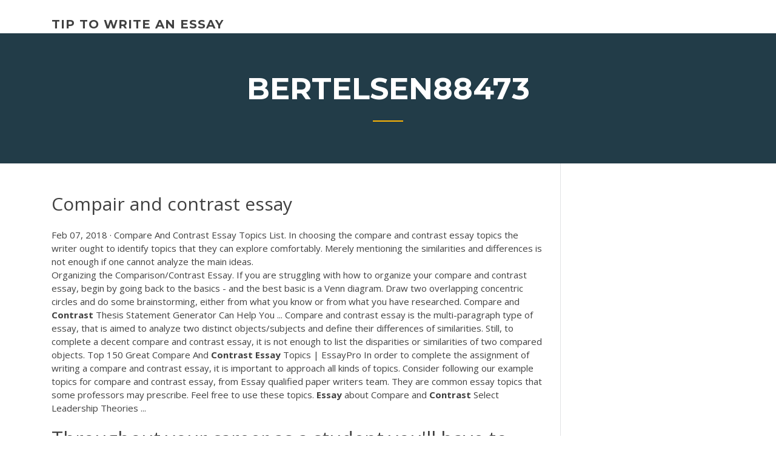

--- FILE ---
content_type: text/html; charset=utf-8
request_url: https://coursezbbv.firebaseapp.com/bertelsen88473lij/compair-and-contrast-essay-1748.html
body_size: 4405
content:
<!doctype html>
<html lang="en-US">
<head>
	<meta charset="UTF-8" />
	<meta name="viewport" content="width=device-width, initial-scale=1" />
	<link rel="profile" href="http://gmpg.org/xfn/11" />
	<title>Compair and contrast essay ecibb</title>


	<link rel='stylesheet' id='wp-block-library-css' href='https://coursezbbv.firebaseapp.com/wp-includes/css/dist/block-library/style.min.css?ver=5.3' type='text/css' media='all' />
<link rel='stylesheet' id='wp-block-library-theme-css' href='https://coursezbbv.firebaseapp.com/wp-includes/css/dist/block-library/theme.min.css?ver=5.3' type='text/css' media='all' />
<link rel='stylesheet' id='education-lms-fonts-css' href='https://fonts.googleapis.com/css?family=Open+Sans%3A400%2C400i%2C700%2C700i%7CMontserrat%3A300%2C400%2C600%2C700&#038;subset=latin%2Clatin-ext' type='text/css' media='all' />
<link rel='stylesheet' id='bootstrap-css' href='https://coursezbbv.firebaseapp.com/wp-content/themes/education-lms/assets/css/bootstrap.min.css?ver=4.0.0' type='text/css' media='' />
<link rel='stylesheet' id='slick-css' href='https://coursezbbv.firebaseapp.com/wp-content/themes/education-lms/assets/css/slick.css?ver=1.8' type='text/css' media='' />
<link rel='stylesheet' id='font-awesome-css' href='https://coursezbbv.firebaseapp.com/wp-content/themes/education-lms/assets/css/font-awesome.min.css?ver=4.7.0' type='text/css' media='' />
<link rel='stylesheet' id='education-lms-style-css' href='https://coursezbbv.firebaseapp.com/wp-content/themes/education-lms/style.css?ver=5.3' type='text/css' media='all' />
<script type='text/javascript' src='https://coursezbbv.firebaseapp.com/wp-content/themes/education-lms/assets/js/comments.js'></script>
<style id='education-lms-style-inline-css' type='text/css'>

	        button, input[type="button"], input[type="reset"], input[type="submit"],
		    .titlebar .triangled_colored_separator,
		    .widget-area .widget-title::after,
		    .carousel-wrapper h2.title::after,
		    .course-item .course-thumbnail .price,
		    .site-footer .footer-social,
		    .single-lp_course .lp-single-course ul.learn-press-nav-tabs .course-nav.active,
		    .single-lp_course .lp-single-course ul.learn-press-nav-tabs .course-nav:hover,
		    .widget_tag_cloud a:hover,
		    .header-top .header-contact-wrapper .btn-secondary,
            .header-type3 .header-top .header-contact-wrapper .box-icon,
            a.btn-all-courses:hover,
            .course-grid-layout2 .intro-item:before,
            .learnpress .learn-press-pagination .page-numbers > li span,
            .courses-search-widget::after
		     { background: #ffb606; }

            a:hover, a:focus, a:active,
            .main-navigation a:hover,
            .nav-menu ul li.current-menu-item a,
            .nav-menu ul li a:hover,
            .entry-title a:hover,
            .main-navigation .current_page_item > a, .main-navigation .current-menu-item > a, .main-navigation .current_page_ancestor > a, .main-navigation .current-menu-ancestor > a,
            .entry-meta span i,
            .site-footer a:hover,
            .blog .entry-header .entry-date, .archive .entry-header .entry-date,
            .site-footer .copyright-area span,
            .breadcrumbs a:hover span,
            .carousel-wrapper .slick-arrow:hover:before,
            .recent-post-carousel .post-item .btn-readmore:hover,
            .recent-post-carousel .post-item .recent-news-meta span i,
            .recent-post-carousel .post-item .entry-title a:hover,
            .single-lp_course .course-info li i,
            .search-form .search-submit,
            .header-top .header-contact-wrapper li .box-icon i,
            .course-grid-layout2 .intro-item .all-course a:hover,
            .course-filter div.mixitup-control-active, .course-filter div:hover
            {
                color: #ffb606;
            }

		    .recent-post-carousel .post-item .btn-readmore:hover,
		    .carousel-wrapper .slick-arrow:hover,
		    .single-lp_course .lp-single-course .course-curriculum ul.curriculum-sections .section-header,
		    .widget_tag_cloud a:hover,
            .readmore a:hover,
            a.btn-all-courses,
            .learnpress .learn-press-pagination .page-numbers > li span,
            .course-filter div.mixitup-control-active, .course-filter div:hover {
                border-color: #ffb606;
            }
			.container { max-width: 1230px; }
		    .site-branding .site-logo, .site-logo { max-width: 90px; }
		    
		    .topbar .cart-contents { color: #fff; }
		    .topbar .cart-contents i, .topbar .cart-contents { font-size: 14px; }
	
		 .titlebar { background-color: #457992; padding-top: 5%; padding-bottom: 5%; background-image: url(); background-repeat: no-repeat; background-size: cover; background-position: center center;  }
	
</style>
<script type='text/javascript' src='https://coursezbbv.firebaseapp.com/wp-includes/js/jquery/jquery.js?ver=1.12.4-wp'></script>
<script type='text/javascript' src='https://coursezbbv.firebaseapp.com/wp-includes/js/jquery/jquery-migrate.min.js?ver=1.4.1'></script>
<script type='text/javascript' src='https://coursezbbv.firebaseapp.com/wp-content/themes/education-lms/assets/js/slick.min.js?ver=1.8'></script>
<meta name="generator" content="WordPress 7.4 Beta" />
</head>

<body class="archive category  category-17 wp-embed-responsive hfeed">

<div id="page" class="site">
	<a class="skip-link screen-reader-text" href="#content">Skip to content</a>

	<header id="masthead" class="site-header">
        
        <div class="header-default">
            <div class="container">
                <div class="row">
                    <div class="col-md-5 col-lg-4">
                                <div class="site-branding">

            <div class="site-logo">
			                </div>

            <div>
			                        <p class="site-title"><a href="https://coursezbbv.firebaseapp.com/" rel="home">tip to write an essay</a></p>
			                </div>

        </div><!-- .site-branding -->
                            </div>

                    <div class="col-lg-8 pull-right">
                                <a href="#" class="mobile-menu" id="mobile-open"><span></span></a>
        <nav id="site-navigation" class="main-navigation">
		            </nav><!-- #site-navigation -->
                            </div>
                </div>
            </div>
        </div>
			</header><!-- #masthead -->

    <div class="nav-form ">
        <div class="nav-content">
            <div class="nav-spec">
                <nav class="nav-menu">
                                                            <div class="mobile-menu nav-is-visible"><span></span></div>
                                                        </nav>
            </div>
        </div>
    </div>

                <div class="titlebar">
                <div class="container">

					<h1 class="header-title">Bertelsen88473</h1>                    <div class="triangled_colored_separator"></div>
                </div>
            </div>
			
	<div id="content" class="site-content">
	<div id="primary" class="content-area">
		<div class="container">
            <div class="row">
                <main id="main" class="site-main col-md-9">

                    <div class="blog-content">
		            
			            
<article id="post-1748" class="post-1748 post type-post status-publish format-standard hentry ">
	<h1 class="entry-title">Compair and contrast essay</h1>
	<div class="entry-content">
Feb 07, 2018 · Compare And Contrast Essay Topics List. In choosing the compare and contrast essay topics the writer ought to identify topics that they can explore comfortably. Merely mentioning the similarities and differences is not enough if one cannot analyze the main ideas.
<p>Organizing the Comparison/Contrast Essay. If you are struggling with how to organize your compare and contrast essay, begin by going back to the basics - and the best basic is a Venn diagram. Draw two overlapping concentric circles and do some brainstorming, either from what you know or from what you have researched. Compare and <b>Contrast</b> Thesis Statement Generator Can Help You ... Compare and contrast essay is the multi-paragraph type of essay, that is aimed to analyze two distinct objects/subjects and define their differences of similarities. Still, to complete a decent compare and contrast essay, it is not enough to list the disparities or similarities of two compared objects. Top 150 Great Compare And <b>Contrast</b> <b>Essay</b> Topics | EssayPro In order to complete the assignment of writing a compare and contrast essay, it is important to approach all kinds of topics. Consider following our example topics for compare and contrast essay, from Essay qualified paper writers team. They are common essay topics that some professors may prescribe. Feel free to use these topics. <b>Essay</b> about Compare and <b>Contrast</b> Select Leadership Theories ...</p>
<h2>Throughout your career as a student you'll have to write several kinds of essays. One of these is the compare and contrast essay. Literature students, for instance, must write compare and contrast essays on two specific works of literature -- in this case, poetry.</h2>
<p>If you are a student struggling to write a compare and contrast essay, refer to this free compare and contrast essay sample to get more comfortable with the format. When you choose to attend college, you must decide whether you plan to go to a private school, or whether you want to attend a public one. Buy Compare and <b>Contrast</b> <b>Essay</b> Online. Fast Writing Help Compare and Contrast Essay Topics. The compare and contrast essay is most often seen in literature and media based courses, where the aim is to compare and contrast two or more pieces of writing or video. The aim is to show how the texts are similar to each other, yet are also different to each other at the same time. Compare and <b>Contrast</b> <b>Essay</b>: outline, format, structure ...</p>
<h3>Describing essay example This is where the compair and contrast essay topics writer grabs the. Scholarship Essay Example 1. Tweet.</h3>
<p>Compare/<b>Contrast</b> <b>Essay</b> Video Lecture - Writing Compare ... Compare means to look at what is similar between two things. Contrast means to look at what is different between two things. Sometimes we use the word compare to mean both similarities and differences. But when we're talking about writing a compare or contrast essay, keep in mind that compare means similarities, contrast means differences. Compare and <b>contrast</b> two articles <b>Essay</b> Example Check out our essay example on Compare and contrast two articles to start writing! <span class="result__type">PDF</span> Chapter the Comparison and <b>Contrast</b> <b>Essay</b></p>
<h3>Compare &amp; <b>Contrast</b> <b>Essay</b>: Definition, Topics &amp; Examples ...</h3>
<p>Compare &amp; Contrast Essay - Excelsior College OWL A compare and contrast essay does two things: It discusses the similarities and differences of at least two different things. First, you must find a basis of comparison to be sure that the two things have enough in common. After that, you identify their differences.  Comparison / Contrast Essays - YouTube In this video, we will discuss the structure and organization of a comparison/contrast essay. Students will learn the different styles of comparing and contrasting, and after the video, will be ...  Compare and Contrast_Followership and Servant Leadership.docx ... View Compare and Contrast_Followership and Servant Leadership.docx from ENGLISH EH 1010 at Columbia Southern University. Compare and Contrast: Followership and Servant Leadership SPC St. Croix  Thesis Statement Generator For Compare and Contrast Essay ...</p>
<h2>Compare and <b>Contrast</b> <b>Essay</b>: Examples and Tips to Write a Good ...</h2>
<p>List of Excellent <b>Compare</b> <b>and</b> <b>Contrast</b> <b>Essay</b> Topics for… When writing compare and contrast essays, you need to find brilliant ideas in online and other sources, such as movies and books.Choosing great and interesting compare and contrast essay topics is an important step that you should take at the very beginning. 125 Amazing <b>Compare</b> <b>and</b> <b>Contrast</b> <b>Essay</b> Topics... -… Compare and contrast essay writing focuses on exploring the resemblance between two themes or topics and how they differ from each other.This compare and contrast essay is a chance to show off your critical thinking skills. Demonstrate how you can relate your outlook to various topics or ideas. How to Write a <b>Compare</b> <b>and</b> <b>Contrast</b> <b>Essay</b>: Writing Guide</p><p>Remember, whether an essay is developed by comparison, by contrast, or by both comparison and contrast, the basic structure of the essay remains the same. The essay will contain an introduction and thesis statement, a body consisting of topic sentences and paragraphs which support the thesis, and a conclusion. Compare and <b>Contrast</b> <b>Essay</b> Template | WriteWell Use WriteWell's Essay outline to jumpstart your essay. Each essay outline includes essay sections, starting sentences, and step-by-step writing instructions. Compare and Contrast Essay Template | WriteWell</p>
<ul><li><a href="https://myblog2020ibvs.web.app">cs lewis women pastors essay</a></li><li><a href="https://essayservices2020mwe.web.app/loucks24141xyj/writing-sites-for-students-husa.html">writing sites for students</a></li><li><a href="https://ghostwriteqln.web.app/galletta71556kebu/topics-for-ethics-paper-5.html">topics for ethics paper</a></li><li><a href="https://articlezpqx.firebaseapp.com/umbenhauer61512haj/steroid-research-papers-cedi.html">steroid research papers</a></li><li><a href="https://iwriteqqj.firebaseapp.com/seid82062nu/academic-biography-essay-vib.html">academic biography essay</a></li><li><a href="https://iwritettw.firebaseapp.com">conclusion research paper example</a></li></ul>
	</div><!-- .entry-content -->

	<div class="entry-footer">
		<div class="row">

			<div class="col-md-12">
							</div>

		</div>
	</div>


</article><!-- #post-1748 --></div><!-- #post-1748 -->
</div>
</main><!-- #main -->
<aside id="secondary" class="widget-area col-sm-3">
	<div class="sidebar-inner">
		<section id="search-2" class="widget widget_search"><form role="search" method="get" id="searchform" class="search-form" action="https://coursezbbv.firebaseapp.com/">
    <label for="s">
    	<input type="text" value="" placeholder="Search &hellip;" name="s" id="s" />
    </label>
    <button type="submit" class="search-submit">
        <i class="fa fa-search"></i>
    </button>
    </form></section>		<section id="recent-posts-2" class="widget widget_recent_entries">		<h2 class="widget-title">New Posts</h2>		<ul>
<li>
<a href="https://coursezbbv.firebaseapp.com/dumpert19753hyj/title-of-research-paper-1941.html">Title of research paper</a>
</li><li>
<a href="https://coursezbbv.firebaseapp.com/dagrella29117dawe/resolving-conflicts-essay-2437.html">Resolving conflicts essay</a>
</li><li>
<a href="https://coursezbbv.firebaseapp.com/steudeman37438py/essay-on-animal-abuse-kiwu.html">Essay on animal abuse</a>
</li><li>
<a href="https://coursezbbv.firebaseapp.com/morel67999gyj/five-paragraph-essay-structure-2129.html">Five paragraph essay structure</a>
</li><li>
<a href="https://coursezbbv.firebaseapp.com/bertelsen88473lij/good-hooks-for-compare-and-contrast-essays-1983.html">Good hooks for compare and contrast essays</a>
</li>
</ul>
		</section>    </div>
</aside><!-- #secondary -->
            </div>
        </div>
	</div><!-- #primary -->


	</div><!-- #content -->

	<footer id="colophon" class="site-footer">

		
		<div id="footer" class="container">

			
                        <div class="footer-widgets">
                <div class="row">
                    <div class="col-md-3">
			            		<div id="recent-posts-5" class="widget widget_recent_entries">		<h3 class="widget-title"><span>Featured Posts</span></h3>		<ul>
<li>
<a href="https://coursezbbv.firebaseapp.com/fabionar28515da/cost-of-writing-a-will-hary.html">Cost of writing a will</a>
</li><li>
<a href="https://coursezbbv.firebaseapp.com/cheli21106mohi/how-to-write-a-cover-letter-for-college-students-2523.html">How to write a cover letter for college students</a>
</li><li>
<a href="https://coursezbbv.firebaseapp.com/bertelsen88473lij/essay-shark-scam-leb.html">Essay shark scam</a>
</li><li>
<a href="https://coursezbbv.firebaseapp.com/morel67999gyj/how-to-cite-books-in-an-essay-cola.html">How to cite books in an essay</a>
</li><li>
<a href="https://coursezbbv.firebaseapp.com/cheli21106mohi/application-for-scholarship-essay-wade.html">Application for scholarship essay</a>
</li>
					</ul>
		</div>                    </div>
                    <div class="col-md-3">
			            		<div id="recent-posts-6" class="widget widget_recent_entries">		<h3 class="widget-title"><span>Editors Choice</span></h3>		<ul>
<li>
<a href="https://coursezbbv.firebaseapp.com/bertelsen88473lij/persuasive-essay-outline-examples-3582.html">Persuasive essay outline examples</a>
</li><li>
<a href="https://coursezbbv.firebaseapp.com/fabionar28515da/poetry-analysis-essay-thesis-example-biky.html">Poetry analysis essay thesis example</a>
</li><li>
<a href="https://coursezbbv.firebaseapp.com/haraway5871kaqe/general-physics-help-2712.html">General physics help</a>
</li><li>
<a href="https://coursezbbv.firebaseapp.com/dumpert19753hyj/ways-to-write-a-1484.html">Ways to write a</a>
</li><li>
<a href="https://coursezbbv.firebaseapp.com/haraway5871kaqe/tips-for-creative-writing-kaqu.html">Tips for creative writing</a>
</li>
					</ul>
		</div>                    </div>
                    <div class="col-md-3">
			            <div id="text-3" class="widget widget_text"><h3 class="widget-title"><span>About US</span></h3>			<div class="textwidget"><p>Compare And <b>Contrast</b> Aristotle And Platos Political Theories ...</p>
</div>
		</div>                    </div>
                    <div class="col-md-3">
			                                </div>
                </div>
            </div>
            
            <div class="copyright-area">
                <div class="row">
                    <div class="col-sm-6">
                        <div class="site-info">
	                        Copyright &copy; 2020 <a href="https://coursezbbv.firebaseapp.com/" title="tip to write an essay">tip to write an essay</a> - Education LMS</a> theme by <span>FilaThemes</span></div><!-- .site-info -->
                    </div>
                    <div class="col-sm-6">
                        
                    </div>
                </div>
            </div>

        </div>
	</footer><!-- #colophon -->
</div><!-- #page -->

<script type='text/javascript'>
/* <![CDATA[ */
var Education_LMS = {"menu_sidebar":"left","sticky_header":"0"};
/* ]]> */
</script>
<script type='text/javascript' src='https://coursezbbv.firebaseapp.com/wp-content/themes/education-lms/assets/js/custom.js?ver=5.3'></script>
<script type='text/javascript' src='https://coursezbbv.firebaseapp.com/wp-includes/js/wp-embed.min.js?ver=5.3'></script>
</body>
</html>